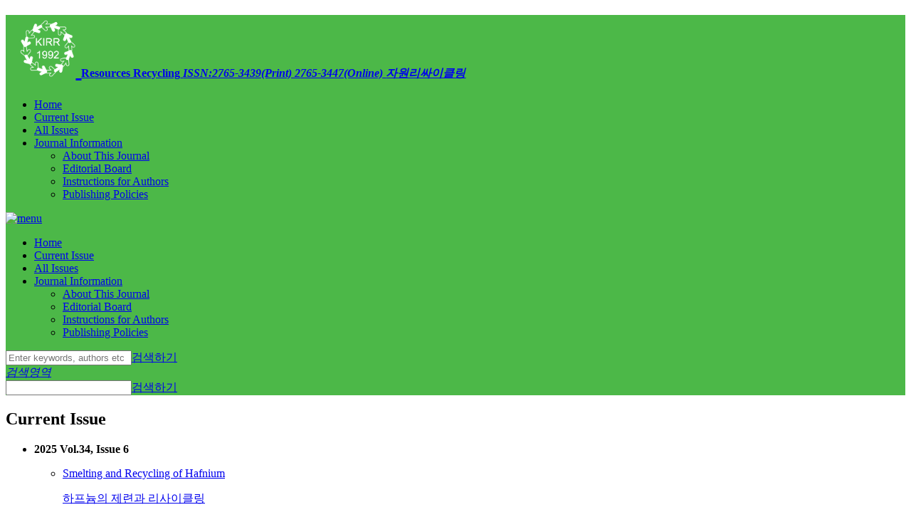

--- FILE ---
content_type: text/html; charset=utf-8
request_url: https://j-kirr.or.kr/articles/current-issue/
body_size: 6679
content:



  


<!DOCTYPE html>
<html lang="ko-KR" data-site-id="78">
<head>
	<meta charset="utf-8">
	<meta content="ie=edge" http-equiv="x-ua-compatible">
	<meta name="viewport" content="width=device-width,initial-scale=1.0,minimum-scale=1.0,maximum-scale=1.0"/>
	<meta name="format-detection" content="telephone=no, address=no, email=no"/>
	


	
	

	
	<title>
		
			
				자원리싸이클링 · 한국자원리싸이클링학회
			
		
	</title>
	
	<link rel="shortcut icon" href="#">
	<link href="https://fonts.googleapis.com/css?family=Open+Sans" rel="stylesheet">
	<link rel="stylesheet" type="text/css" href="/static/design/css/common.css?4">
	<link rel="stylesheet" type="text/css" href="/static/design/css/style.css?14">

	
	<link rel="stylesheet" type="text/css" href="/static/design/css/layout.css?4">
	<link rel="stylesheet" type="text/css" href="/static/skin/styleA/css/style.css?4">



		
	<link rel="stylesheet" type="text/css" href="/site-css/kirr_css.css?T162848">
	<link rel="stylesheet" type="text/css" href="/static/css/base_override.css?24">
	

	
	<!-- google analytics here-->



    <script async src="https://www.googletagmanager.com/gtag/js?id=UA-116150654-52"></script>
    <script>
      window.dataLayer = window.dataLayer || [];
      function gtag(){dataLayer.push(arguments);}
      gtag('js', new Date());

      gtag('config', 'UA-116150654-52', {
        'cookie_domain': 'j-kirr.or.kr'
      });
    </script>



	


	
	<link rel="stylesheet" type="text/css" href="/static/css/citation.css??4">


	

	

	<script src="/static/js/jquery-3.5.1.min.js"></script>
	<script src="/static/js/jquery.color-2.1.2.min.js"></script>
	<script src="/static/design/js/layout.js"></script>
	<script src="/static/sy/js/base.js?4"></script>
	<!--[if lt IE 9]>
	<script src="http://html5shiv.googlecode.com/svn/trunk/html5.js"></script>
	<script src="http://css3-mediaqueries-js.googlecode.com/svn/trunk/css3-mediaqueries.js"></script>
	<script src="/static/design/js/respond.js"></script>
	<![endif]-->
	
	<script src="/static/js/jquery-migrate-3.3.0.min.js"></script>

	

	
	<script src="/static/js/jquery.popupoverlay.min.js" type="text/javascript"></script>
	<script src="/static/js/citation.js?4" type="text/javascript"></script>

</head>
<!--<img src="/static/images/Ellipsis.gif" class="ajax-global-loading" width="33" height="33"-->
		<!--style="position: fixed;left: 50%;top: 50%;display: none;z-index: 88">-->

<body class="style-
				favorite-lang-en
				en ko
				">
<div id="wrap">
	
	
	
	
	

	
		
			<div id="header" class="bg">
				

<!-- header(상단메뉴) -->
<h1><a href="/">

<img src="/media/logo/seWi4C0qlB.png"
     alt="None"/>

<span class="issn">
	<span class="journal-title">Resources Recycling</span>
	<em class="issn">
		ISSN:2765-3439(Print) 2765-3447(Online)
	</em>
    <em class="journal-title-ko">
    
        자원리싸이클링
    
    </em>
</span>
</a></h1>
<ul class="menu">
	
		<li><a href="/">Home</a>
			
		</li>
	
		<li><a href="/articles/current-issue/">Current Issue</a>
			
		</li>
	
		<li><a href="/articles/all-issues/">All Issues</a>
			
		</li>
	
		<li><a href="#">Journal Information</a>
			
				<div class="sub">
					<ul>
						
							<li><a href="/journal-information/about/">About This Journal</a></li>
						
							<li><a href="/journal-information/editorial-board/">Editorial Board</a></li>
						
							<li><a href="/journal-information/instructions-for-authors/">Instructions for Authors</a></li>
						
							<li><a href="/journal-information/publishing-policies/">Publishing Policies</a></li>
						
					</ul>
				</div>
			
		</li>
	
</ul>
<div class="menu_mo">
	<a href="#self" class="btn_m_menu"><img src="/static/design/images/btn_m_menu.gif" alt="menu"/></a>
	<ul class="menu_m_list">
		
			<li><a href="/">Home</a>
				
			</li>
		
			<li><a href="/articles/current-issue/">Current Issue</a>
				
			</li>
		
			<li><a href="/articles/all-issues/">All Issues</a>
				
			</li>
		
			<li><a href="#">Journal Information</a>
				
					<div class="sub">
						<ul>
							
								<li><a href="/journal-information/about/">About This Journal</a></li>
							
								<li><a href="/journal-information/editorial-board/">Editorial Board</a></li>
							
								<li><a href="/journal-information/instructions-for-authors/">Instructions for Authors</a></li>
							
								<li><a href="/journal-information/publishing-policies/">Publishing Policies</a></li>
							
						</ul>
					</div>
				
			</li>
		
	</ul>
</div>
<form action="/search/" id="search">
	<div class="search">
		<input type="text" name="q" value="" placeholder="Enter keywords, authors etc"/><a href="javascript:$('#search').submit();void(0);">검색하기</a>
	</div>
</form>
<div class="search_mo">
	<a href="#self" class="btn_m_srch_view"><em class="skip">검색영역</em></a>
	<div class="wrap">
		<form action="/search/" id="search-small">
			<span class="ip_bx"><input type="text" name="q" value=""/></span><a href="#self" class="btn_m_srch">검색하기</a>
		</form>
	</div>
</div>
<!--//header -->
			</div>
		
	

	<div id="container">
		
		<div class="wrap ">
			<!-- content -->
			<div class="content">
				
	<div id="refpopup">
	<div class="refpopup_close_wrapper">
    	<a href="#" class="refpopup_close"> </a>
    </div>
    <div class="wrapper"></div>
</div>
	
	<div class="title"><h2>Current Issue</h2></div>
	<div class="bx_cnt">
		<ul class="list_tg">
			
			<li>
                <div class="current"><strong>2025 Vol.34, Issue 6</strong></div>
                <div class="tx_area on ">
                <ul>
                    
                    	
						<li>
							


<dl>
    
	    
		    <dt class="article-title t1"><a href="/articles/article/JRmR/">
				
				
					Smelting and Recycling of Hafnium 
					<p class="kr">하프늄의 제련과 리사이클링</p>
				
		    </a></dt>
		    <dd class="wt">
				
					Ho-Sang Sohn
					<p class="kr">손호상</p>
				
		    </dd>
		    
	    
    
</dl>
<div class="btnArea">
    <div class="link_cir">
        <a href="/articles/pdf/JRmR/kirr-2025-034-06-1.pdf" class="btn_r_cc"
    >PDF</a><a
            href="/articles/xml/JRmR/" class="btn_r_cc">XML</a><a 
            href="/articles/export-biblio/JRmR/" 
         	class="btn_r_cc sm refpopup_open"><img src="/static/design/images/ico_citationL.png" 
         	alt="Citation"></a>
    </div>
    <div class="link_tx">
        <a href="/articles/article/JRmR/#References">References</a><a
            href="/articles/article/JRmR/#Information">Information</a>
    </div>
</div>



	
	



						</li>
						
					
                    	
						<li>
							


<dl>
    
	    
		    <dt class="article-title t1"><a href="/articles/article/7A5O/">
				
				
					Review on Rare Earth Permanent Magnet Recycling Technology 
					<p class="kr">희토류 영구자석 재활용 기술 동향 연구</p>
				
		    </a></dt>
		    <dd class="wt">
				
					Dongsoo Kim, Jungshin Kang
					<p class="kr">김동수, 강정신</p>
				
		    </dd>
		    
	    
    
</dl>
<div class="btnArea">
    <div class="link_cir">
        <a href="/articles/pdf/7A5O/kirr-2025-034-06-2.pdf" class="btn_r_cc"
    >PDF</a><a
            href="/articles/xml/7A5O/" class="btn_r_cc">XML</a><a 
            href="/articles/export-biblio/7A5O/" 
         	class="btn_r_cc sm refpopup_open"><img src="/static/design/images/ico_citationL.png" 
         	alt="Citation"></a>
    </div>
    <div class="link_tx">
        <a href="/articles/article/7A5O/#References">References</a><a
            href="/articles/article/7A5O/#Information">Information</a>
    </div>
</div>



	
	



						</li>
						
					
                    	
						<li>
							


<dl>
    
	    
		    <dt class="article-title t1"><a href="/articles/article/5XoO/">
				
				
					Preliminary Study on the Quantitative Analysis of Kaolinite based on Standard Mixed Samples 
					<p class="kr">표준 혼합 시료 기반 카올리나이트 정량 분석 기초 연구</p>
				
		    </a></dt>
		    <dd class="wt">
				
					Nam-Il Kim, Jeong-Hoon Jo, Sang-Ser Goo, Yong-Seon Hwang
					<p class="kr">김남일, 조정훈, 구상서, 황용선</p>
				
		    </dd>
		    
	    
    
</dl>
<div class="btnArea">
    <div class="link_cir">
        <a href="/articles/pdf/5XoO/kirr-2025-034-06-3.pdf" class="btn_r_cc"
    >PDF</a><a
            href="/articles/xml/5XoO/" class="btn_r_cc">XML</a><a 
            href="/articles/export-biblio/5XoO/" 
         	class="btn_r_cc sm refpopup_open"><img src="/static/design/images/ico_citationL.png" 
         	alt="Citation"></a>
    </div>
    <div class="link_tx">
        <a href="/articles/article/5XoO/#References">References</a><a
            href="/articles/article/5XoO/#Information">Information</a>
    </div>
</div>



	
	



						</li>
						
					
                    	
						<li>
							


<dl>
    
	    
		    <dt class="article-title t1"><a href="/articles/article/MNG2/">
				
				
					A Study of Purification and Structural Recovery of Spent LIB Hydrometallurgical Leaching Residues via Water Leaching-Alkali Roasting 
					<p class="kr">폐배터리 습식 제련 침출 잔사의 수침출-알칼리 배소 기반 정제 및 구조 회복에 관한 연구</p>
				
		    </a></dt>
		    <dd class="wt">
				
					Gihyun Kim, Nak-Kyoon Ahn, Kyungsoo Park
					<p class="kr">김기현, 안낙균, 박경수</p>
				
		    </dd>
		    
	    
    
</dl>
<div class="btnArea">
    <div class="link_cir">
        <a href="/articles/pdf/MNG2/kirr-2025-034-06-4.pdf" class="btn_r_cc"
    >PDF</a><a
            href="/articles/xml/MNG2/" class="btn_r_cc">XML</a><a 
            href="/articles/export-biblio/MNG2/" 
         	class="btn_r_cc sm refpopup_open"><img src="/static/design/images/ico_citationL.png" 
         	alt="Citation"></a>
    </div>
    <div class="link_tx">
        <a href="/articles/article/MNG2/#References">References</a><a
            href="/articles/article/MNG2/#Information">Information</a>
    </div>
</div>



	
	



						</li>
						
					
                    	
						<li>
							


<dl>
    
	    
		    <dt class="article-title t1"><a href="/articles/article/oebR/">
				
				
					Influence of Controlled Cooling Rates on Clinker Microstructure and Phase Evolution with Machine Learning-Based Compressive Strength Prediction 
					<p class="kr">제어된 냉각 속도가 클링커 미세구조와 상 진화에 미치는 영향 및 머신러닝 기반 압축강도 예측</p>
				
		    </a></dt>
		    <dd class="wt">
				
					Bilguun Mend, Youngjun Lee, Yong-Sik Chu
					<p class="kr">Bilguun Mend, 이영준, 추용식</p>
				
		    </dd>
		    
	    
    
</dl>
<div class="btnArea">
    <div class="link_cir">
        <a href="/articles/pdf/oebR/kirr-2025-034-06-5.pdf" class="btn_r_cc"
    >PDF</a><a
            href="/articles/xml/oebR/" class="btn_r_cc">XML</a><a 
            href="/articles/export-biblio/oebR/" 
         	class="btn_r_cc sm refpopup_open"><img src="/static/design/images/ico_citationL.png" 
         	alt="Citation"></a>
    </div>
    <div class="link_tx">
        <a href="/articles/article/oebR/#References">References</a><a
            href="/articles/article/oebR/#Information">Information</a>
    </div>
</div>



	
	



						</li>
						
					
                    	
						<li>
							


<dl>
    
	    
		    <dt class="article-title t1"><a href="/articles/article/ZdNX/">
				
				
					Combustion Behavior of Foundry and Metallurgical Cokes to Diversify Solid Fuel in Cupola for Mineral Wool Production 
					<p class="kr">미네랄울 제조용 큐폴라로의 고체연료 다각화를 위한 주물용 및 야금용 코크스의 연소 거동</p>
				
		    </a></dt>
		    <dd class="wt">
				
					Sun-Joong Kim
					<p class="kr">김선중</p>
				
		    </dd>
		    
	    
    
</dl>
<div class="btnArea">
    <div class="link_cir">
        <a href="/articles/pdf/ZdNX/kirr-2025-034-06-6.pdf" class="btn_r_cc"
    >PDF</a><a
            href="/articles/xml/ZdNX/" class="btn_r_cc">XML</a><a 
            href="/articles/export-biblio/ZdNX/" 
         	class="btn_r_cc sm refpopup_open"><img src="/static/design/images/ico_citationL.png" 
         	alt="Citation"></a>
    </div>
    <div class="link_tx">
        <a href="/articles/article/ZdNX/#References">References</a><a
            href="/articles/article/ZdNX/#Information">Information</a>
    </div>
</div>



	
	



						</li>
						
					
                    	
						<li>
							


<dl>
    
	    
		    <dt class="article-title t1"><a href="/articles/article/roKG/">
				
				
					Experimental Study on Flotation-Chemical Purification for High-Purity Graphite Production from Domestic Natural Graphite Ore 
					<p class="kr">국내 천연 흑연광의 고순도 흑연 생산을 위한 부유선별-화학적 정제에 대한 실험적 연구</p>
				
		    </a></dt>
		    <dd class="wt">
				
					Serin Kang, Jaemin Ahn, Donghyun Kim, Seongmin Kim, Seongsoo Han, Wonjae Lee, Seungwook Shin, Ki Min Roh, Haesung Jeong, Yosep Han
					<p class="kr">강세린, 안재민, 김동현, 김성민, 한성수, 이원재, 신승욱, 노기민, 정해성, 한요셉</p>
				
		    </dd>
		    
	    
    
</dl>
<div class="btnArea">
    <div class="link_cir">
        <a href="/articles/pdf/roKG/kirr-2025-034-06-7.pdf" class="btn_r_cc"
    >PDF</a><a
            href="/articles/xml/roKG/" class="btn_r_cc">XML</a><a 
            href="/articles/export-biblio/roKG/" 
         	class="btn_r_cc sm refpopup_open"><img src="/static/design/images/ico_citationL.png" 
         	alt="Citation"></a>
    </div>
    <div class="link_tx">
        <a href="/articles/article/roKG/#References">References</a><a
            href="/articles/article/roKG/#Information">Information</a>
    </div>
</div>



	
	



						</li>
						
					
                    	
						<li>
							


<dl>
    
	    
		    <dt class="article-title t1"><a href="/articles/article/ewyJ/">
				
				
					Influence of Mineral Composition on Grinding Behavior and Flotation Performance of Low-Grade Domestic Graphite Ore 
					<p class="kr">국내 저품위 흑연광의 광물 조성에 따른 분쇄 거동 및 부유선별 성능의 영향</p>
				
		    </a></dt>
		    <dd class="wt">
				
					Donghyun Kim, Jaemin Ahn, Sunghyun Bae, Serin Kang, Seongsoo Han, Wonjae Lee, Seongmin Kim, Ki Min Roh, Seungwook Shin, Yosep Han
					<p class="kr">김동현, 안재민, 배성현, 강세린, 한성수, 이원재, 김성민, 노기민, 신승욱, 한요셉</p>
				
		    </dd>
		    
	    
    
</dl>
<div class="btnArea">
    <div class="link_cir">
        <a href="/articles/pdf/ewyJ/kirr-2025-034-06-8.pdf" class="btn_r_cc"
    >PDF</a><a
            href="/articles/xml/ewyJ/" class="btn_r_cc">XML</a><a 
            href="/articles/export-biblio/ewyJ/" 
         	class="btn_r_cc sm refpopup_open"><img src="/static/design/images/ico_citationL.png" 
         	alt="Citation"></a>
    </div>
    <div class="link_tx">
        <a href="/articles/article/ewyJ/#References">References</a><a
            href="/articles/article/ewyJ/#Information">Information</a>
    </div>
</div>



	
	



						</li>
						
					
                    	
						<li>
							


<dl>
    
	    
		    <dt class="article-title t1"><a href="/articles/article/8b7Y/">
				
				
					Magnetizing Roasting Characteristics to Enhance the Magnetic Separation Efficiency of Titanium Ore from the Taebaek Myeon-san Layer Titanium Deposit 
					<p class="kr">태백 면산층 타이타늄 광석의 자력선별 효율 향상을 위한 자화배소 특성 연구</p>
				
		    </a></dt>
		    <dd class="wt">
				
					Fausto Moscoso Pinto, Seongho Lee, Hyung-Seok Kim
					<p class="kr">모스코소 핀토 파우스토, 이성호, 김형석</p>
				
		    </dd>
		    
	    
    
</dl>
<div class="btnArea">
    <div class="link_cir">
        <a href="/articles/pdf/8b7Y/kirr-2025-034-06-9.pdf" class="btn_r_cc"
    >PDF</a><a
            href="/articles/xml/8b7Y/" class="btn_r_cc">XML</a><a 
            href="/articles/export-biblio/8b7Y/" 
         	class="btn_r_cc sm refpopup_open"><img src="/static/design/images/ico_citationL.png" 
         	alt="Citation"></a>
    </div>
    <div class="link_tx">
        <a href="/articles/article/8b7Y/#References">References</a><a
            href="/articles/article/8b7Y/#Information">Information</a>
    </div>
</div>



	
	



						</li>
						
					
                </ul>
                </div>
			</li>
			
		</ul>
	</div>

			</div>
			<!--// content -->

			<!-- side -->
			<div class="side">
				
				

<div class="journal_info">
    <!--journal info-->
	
        
            <em class="sm">Journal Informaiton</em><!--180611 -->
            <img src="/media/cover/t5I6QCG3SK.jpg" alt="Resources Recycling"><!--180611 -->
            <strong class="sm">Resources Recycling</strong><!--180611 -->
        

        <ul>
        	
            	<li><a href="/journal-information/about/">About This Journal</a></li>
            
            	<li><a href="/journal-information/editorial-board/">Editorial Board</a></li>
            
            	<li><a href="/journal-information/instructions-for-authors/">Instructions for Authors</a></li>
            
            	<li><a href="/journal-information/publishing-policies/">Publishing Policies</a></li>
            
        </ul>
	
	
    <!-- 현재 most views만 제공 -->
    <!--
    article.0 : title
    article.1 : authors
    article.2 : 논문 링크
-->




	
</div>


    <!--E-book-->
    
        <div class="bnr ebook">
            <a class="ebook"
            href="https://cdn.apub.kr/apub.kr/ebook/kirr/kirr_34_6/index.html"
            style="background-image:url(/media/cover/t5I6QCG3SK.jpg);max-width: 150px;"
            target="_blank"><em>E-Book</em></a>
        </div>
    

    
    
        <div class="bnr onlineSubmission onlineSubmission-1"><a class="onlineSubmission" href="https://submission.j-kirr.or.kr/"
                    target="_blank">Online Submission</a></div>
    

    
        <div class="bnr green archive"><a class="archives" href="http://ocean.kisti.re.kr/IS_mvpopo001P.do?method=multMain&amp;poid=kirrdb&amp;free=free">Archives
                    <br><em>: Archives</em></a></div>
    



<!--sns feed-->

    


<!--side banners-->
<ul class="bnr_list">
    
        <li><a href="https://www.nrf.re.kr/"
                target="_blank"><img src="/media/banner/l5tkVOzgeW.gif"
                alt="NRF"/></a></li>
    
        <li><a href="http://www.kofst.or.kr/kofst_us/"
                target="_blank"><img src="/media/banner/FAnr71xJc8.gif"
                alt="KOFST"/></a></li>
    
        <li><a href="https://www.crossref.org/services/crossmark/"
                target="_blank"><img src="/media/banner/cKAj4nfUgd.gif"
                alt="crossref crossmark"/></a></li>
    
        <li><a href="https://www.crossref.org/services/cited-by/"
                target="_blank"><img src="/media/banner/NXItozLhSP.gif"
                alt="crossref cited-by"/></a></li>
    
        <li><a href="https://www.kci.go.kr/kciportal/po/member/loginForm.kci?returnUrl=check/login.jsp"
                target="_blank"><img src="/media/banner/gChnIumy2S.png"
                alt="KCI 문헌 유사도 검사"/></a></li>
    
        <li><a href="https://orcid.org/"
                target="_blank"><img src="/media/banner/Iq1raW5dOC.gif"
                alt="orcid"/></a></li>
    
        <li><a href="#"
                target="_blank"><img src="/media/banner/mRwqFPIpux.gif"
                alt="open access"/></a></li>
    
        <li><a href="https://creativecommons.org/licenses/by-nc/4.0/"
                target="_blank"><img src="/media/banner/RpaOxk0J1W.gif"
                alt="ccl"/></a></li>
    
</ul>

<a href="#self" class="btn_side_open"><span>Journal Informaiton</span></a>
<a href="#self" class="btn_side_close">Journal Informaiton - close</a>


				
			</div>
			<!--// side -->
		</div>
		
	</div>

	<div id="footer" class="">
		
		
			<!-- footer -->

<div class="logo">
    <em>
        
        <a href="https://j-kirr.or.kr/">
            <img src="/media/logo/lTcKrRi2UZ.png" alt="None"/> 
        </a>
        
        
        
	        <span>The Korean Institute of Resources Recycling
	            <br/><span class="kr">한국자원리싸이클링학회 </span>
	        </span>
		

    </em>
</div>
<div class="info">
    <address>
		
    	
    	Room 1106, Korean Science and Technology Building, 22, Teheran-ro 7-gil, Gangnam-gu, 06130, Seoul, Korea<br>
        Tel: <a href="tel:+82-2-3453-3541, 3542">+82-2-3453-3541, 3542</a> /
        Fax: +82-2-3453-3540 /
        E-mail: <a href="mailto:kirr@kirr.or.kr">kirr@kirr.or.kr</a>
    </address>
    <span class="copy">Copyright© The Korean Institute of Resources Recycling. Powered by <a href="http://www.apub.kr/">APUB</a></span>
</div>
<div class="family_combo">
    <a href="#self"><em>Family Site</em></a>
    <ul>
        
        <li><a href="https://www.kirr.or.kr/" target="_blank">The Korean Institute of Resources Recycling</a></li>
        
    </ul>
</div>


<script type="text/javascript">
$(document).ready(function() {
	if ($('.metadata')) {
		// by odop 2020.3.11
		// 소속이 1개인 경우의 주석 숨기기 
		
			if ($('sup.aff').text().replace(/1/g, '') == '') {
				$('sup.aff').html('');
				$('.metadata-group.aff > .metadata-entry > sup').text('');
			}
		
		
		// by odop 2024.7.15
		// 초록 노드 선택 변경 
	    // var abstract_ko = $('.metadata.abstract.lang-ko').children('p');
	    // var abstract_en = $('.metadata.abstract.lang-en').children('p');
	    var abstract_ko = $('.metadata.abstract.lang-ko');
	    var abstract_en = $('.metadata.abstract.lang-en');
	
	    var chunk_ko = $('.metadata-chunk.lang-ko')
	    var chunk_en = $('.metadata-chunk.lang-en')
	
		// by odop 2020.12.9 
		// 초록 숨기는 조건 변경 
	    //if (abstract_ko.text() == '' || chunk_ko.text() == '') {
	    if (abstract_ko.text() == '' && chunk_ko.text() == '') {
			$('.metadata.abstract.lang-ko').empty();
		}
	
		if (abstract_en.text() == '' && chunk_en.text() == '') {
		    $('.metadata-group.keywords.lang-en').empty();
		    $('.metadata.abstract.lang-en').empty();
		}
		// 언어별 키워드가 없는 경우 
		if (chunk_ko.text() == '') {
	        $('.xmlConTit.keyword.lang-ko').empty();
		}
		if (chunk_en.text() == '') {
	        $('.xmlConTit.keyword.lang-en').empty();
		}
		
	}
});


</script>
<!--//footer-->
		
		
	</div>
	
		

	
</div>


</body>

</html>

<!--j-kirr.or.kr-->

	

--- FILE ---
content_type: text/css
request_url: https://j-kirr.or.kr/site-css/kirr_css.css?T162848
body_size: 2338
content:
@charset "utf-8";

/* ======== KNU STYLE  ======== */
#header, .menu .sub, .search_mo>.wrap {background:#4cb848;}
.tx_area .btnArea .btn_r_cc {background:#ee322d;}
.btn_side_open, .btn_side_close {background-color:#ee322d;}
.bnr_onlineSubmission, .bnr {background-color:#ee322d;}
.bnr.green {background:#4cb848 !important;}
.srchWord, .xmlConTit.keyword, .list_tg li .srchTitle .num, .list_tg li .srchTitle em, .about_cnt h4.edi, .about_cnt h5 {color:#4cb848;}
.journal_info>strong{color:#a4a4a4; font-weight:100; width:160px; text-align:center; margin:0 auto 25px;}
.journal_info>img {border:6px solid #fff;}
.tab_area>em>a, .fontRed {color:#ee322d;}
#header h1 {padding-top:7px; padding-left:20px;}
#header h1 img {height:80px;}
#header h1>a>span {width:240px; padding-top:7px; font-size:16px;}
#header.sticky h1 {padding-top:7px;}
#header.sticky h1 img {height:50px;}
#header.sticky h1>a>span {margin-top:-1px; font-size:15px; width:240px;}
#footer .logo {top:34px; left:18px; width:280px;}
#footer .logo>em>img {height:60px;}
#footer .logo>em>span {margin-top:1px; line-height:1.2; width:180px;}
#footer .info { margin-left:290px;}
.sort_type>a {background-image:url('../images/kirr/btn_sort_type.gif');}

@media all and (max-width:1201px) {
	
	#header h1 {padding-left:10px;}
	#footer .logo {width:280px;}
	#footer .logo>em>span {display:inline-block; margin-left:20px;}
	#footer .info {margin-left:290px;}
	#footer .family_combo {margin-left:290px;}
	
}

@media all and (max-width:767px) {	

    #header h1 {padding-top:4px; padding-left:7px;}
    #header h1>a>img {height:40px; margin-right:8px;}
	#header h1>a>span {width:180px; padding-top:7px; font-size:11px;}
	#header.sticky h1 { padding-top:4px;}
	#header.sticky h1 img {height:40px;}
	#header.sticky h1>a>span {margin-top:0; font-size:11px; width:180px;}
	
	#footer .logo>em>img {height:50px;}
	#footer .logo>em>span {display:inline-block; margin-left:10px; margin-top:2px; font-size:14px; line-height:1.2; width:220px;}
	#footer .info {margin-left:0;}
	#footer .family_combo {margin-left:0;}

}


/* by odop 2020.3.2 */
.about_cnt h6 {
    margin: 20px 0 10px;
}
.about_cnt h4 {
    margin: 40px 0 20px;
}
.about_cnt ul.edi li {
    margin: 9px 0;
}
.about_cnt ul.edi {
    margin-top: 15px;
}